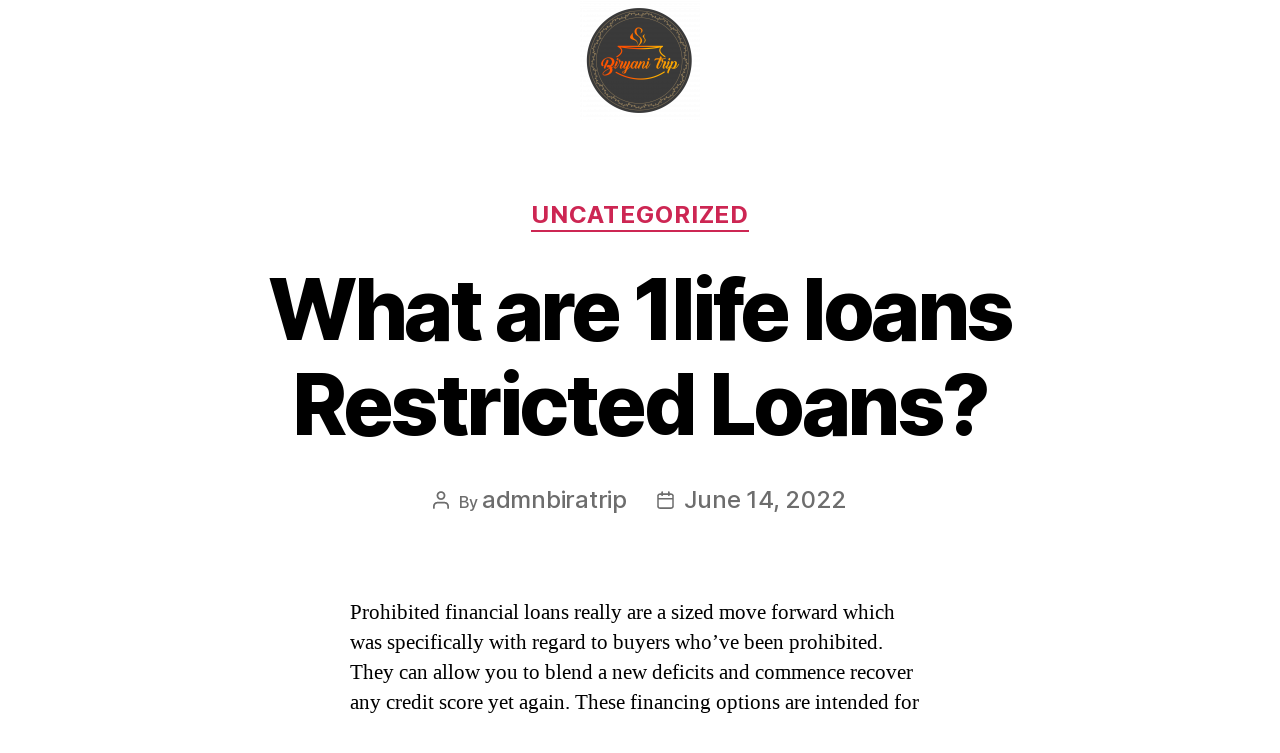

--- FILE ---
content_type: text/html; charset=UTF-8
request_url: https://biryanitrip.com/what-are-1life-loans-restricted-loans/
body_size: 12032
content:
<!DOCTYPE html>
<html lang="en-US">
<head>
	<meta charset="UTF-8">
	<meta name="viewport" content="width=device-width, initial-scale=1.0, viewport-fit=cover" />		<title>What are 1life loans Restricted Loans? &#8211; Biryani Trip</title>
<meta name='robots' content='max-image-preview:large' />
<link rel='dns-prefetch' href='//s.w.org' />
<link rel="alternate" type="application/rss+xml" title="Biryani Trip &raquo; Feed" href="https://biryanitrip.com/feed/" />
<link rel="alternate" type="application/rss+xml" title="Biryani Trip &raquo; Comments Feed" href="https://biryanitrip.com/comments/feed/" />
<link rel="alternate" type="application/rss+xml" title="Biryani Trip &raquo; What are 1life loans Restricted Loans? Comments Feed" href="https://biryanitrip.com/what-are-1life-loans-restricted-loans/feed/" />
		<script>
			window._wpemojiSettings = {"baseUrl":"https:\/\/s.w.org\/images\/core\/emoji\/13.0.1\/72x72\/","ext":".png","svgUrl":"https:\/\/s.w.org\/images\/core\/emoji\/13.0.1\/svg\/","svgExt":".svg","source":{"concatemoji":"https:\/\/biryanitrip.com\/wp-includes\/js\/wp-emoji-release.min.js?ver=5.7.2"}};
			!function(e,a,t){var n,r,o,i=a.createElement("canvas"),p=i.getContext&&i.getContext("2d");function s(e,t){var a=String.fromCharCode;p.clearRect(0,0,i.width,i.height),p.fillText(a.apply(this,e),0,0);e=i.toDataURL();return p.clearRect(0,0,i.width,i.height),p.fillText(a.apply(this,t),0,0),e===i.toDataURL()}function c(e){var t=a.createElement("script");t.src=e,t.defer=t.type="text/javascript",a.getElementsByTagName("head")[0].appendChild(t)}for(o=Array("flag","emoji"),t.supports={everything:!0,everythingExceptFlag:!0},r=0;r<o.length;r++)t.supports[o[r]]=function(e){if(!p||!p.fillText)return!1;switch(p.textBaseline="top",p.font="600 32px Arial",e){case"flag":return s([127987,65039,8205,9895,65039],[127987,65039,8203,9895,65039])?!1:!s([55356,56826,55356,56819],[55356,56826,8203,55356,56819])&&!s([55356,57332,56128,56423,56128,56418,56128,56421,56128,56430,56128,56423,56128,56447],[55356,57332,8203,56128,56423,8203,56128,56418,8203,56128,56421,8203,56128,56430,8203,56128,56423,8203,56128,56447]);case"emoji":return!s([55357,56424,8205,55356,57212],[55357,56424,8203,55356,57212])}return!1}(o[r]),t.supports.everything=t.supports.everything&&t.supports[o[r]],"flag"!==o[r]&&(t.supports.everythingExceptFlag=t.supports.everythingExceptFlag&&t.supports[o[r]]);t.supports.everythingExceptFlag=t.supports.everythingExceptFlag&&!t.supports.flag,t.DOMReady=!1,t.readyCallback=function(){t.DOMReady=!0},t.supports.everything||(n=function(){t.readyCallback()},a.addEventListener?(a.addEventListener("DOMContentLoaded",n,!1),e.addEventListener("load",n,!1)):(e.attachEvent("onload",n),a.attachEvent("onreadystatechange",function(){"complete"===a.readyState&&t.readyCallback()})),(n=t.source||{}).concatemoji?c(n.concatemoji):n.wpemoji&&n.twemoji&&(c(n.twemoji),c(n.wpemoji)))}(window,document,window._wpemojiSettings);
		</script>
		<style>
img.wp-smiley,
img.emoji {
	display: inline !important;
	border: none !important;
	box-shadow: none !important;
	height: 1em !important;
	width: 1em !important;
	margin: 0 .07em !important;
	vertical-align: -0.1em !important;
	background: none !important;
	padding: 0 !important;
}
</style>
	<link rel='stylesheet' id='wp-block-library-css'  href='https://biryanitrip.com/wp-includes/css/dist/block-library/style.min.css?ver=5.7.2' media='all' />
<link rel='stylesheet' id='wc-blocks-vendors-style-css'  href='https://biryanitrip.com/wp-content/plugins/woocommerce/packages/woocommerce-blocks/build/wc-blocks-vendors-style.css?ver=5.5.1' media='all' />
<link rel='stylesheet' id='wc-blocks-style-css'  href='https://biryanitrip.com/wp-content/plugins/woocommerce/packages/woocommerce-blocks/build/wc-blocks-style.css?ver=5.5.1' media='all' />
<link rel='stylesheet' id='contact-form-7-css'  href='https://biryanitrip.com/wp-content/plugins/contact-form-7/includes/css/styles.css?ver=5.4.2' media='all' />
<link rel='stylesheet' id='woocommerce-layout-css'  href='https://biryanitrip.com/wp-content/plugins/woocommerce/assets/css/woocommerce-layout.css?ver=5.6.0' media='all' />
<link rel='stylesheet' id='woocommerce-smallscreen-css'  href='https://biryanitrip.com/wp-content/plugins/woocommerce/assets/css/woocommerce-smallscreen.css?ver=5.6.0' media='only screen and (max-width: 768px)' />
<link rel='stylesheet' id='woocommerce-general-css'  href='//biryanitrip.com/wp-content/plugins/woocommerce/assets/css/twenty-twenty.css?ver=5.6.0' media='all' />
<style id='woocommerce-inline-inline-css'>
.woocommerce form .form-row .required { visibility: visible; }
</style>
<link rel='stylesheet' id='twentytwenty-style-css'  href='https://biryanitrip.com/wp-content/themes/twentytwenty/style.css?ver=1.7' media='all' />
<style id='twentytwenty-style-inline-css'>
.color-accent,.color-accent-hover:hover,.color-accent-hover:focus,:root .has-accent-color,.has-drop-cap:not(:focus):first-letter,.wp-block-button.is-style-outline,a { color: #cd2653; }blockquote,.border-color-accent,.border-color-accent-hover:hover,.border-color-accent-hover:focus { border-color: #cd2653; }button,.button,.faux-button,.wp-block-button__link,.wp-block-file .wp-block-file__button,input[type="button"],input[type="reset"],input[type="submit"],.bg-accent,.bg-accent-hover:hover,.bg-accent-hover:focus,:root .has-accent-background-color,.comment-reply-link { background-color: #cd2653; }.fill-children-accent,.fill-children-accent * { fill: #cd2653; }body,.entry-title a,:root .has-primary-color { color: #000000; }:root .has-primary-background-color { background-color: #000000; }cite,figcaption,.wp-caption-text,.post-meta,.entry-content .wp-block-archives li,.entry-content .wp-block-categories li,.entry-content .wp-block-latest-posts li,.wp-block-latest-comments__comment-date,.wp-block-latest-posts__post-date,.wp-block-embed figcaption,.wp-block-image figcaption,.wp-block-pullquote cite,.comment-metadata,.comment-respond .comment-notes,.comment-respond .logged-in-as,.pagination .dots,.entry-content hr:not(.has-background),hr.styled-separator,:root .has-secondary-color { color: #6d6d6d; }:root .has-secondary-background-color { background-color: #6d6d6d; }pre,fieldset,input,textarea,table,table *,hr { border-color: #dcd7ca; }caption,code,code,kbd,samp,.wp-block-table.is-style-stripes tbody tr:nth-child(odd),:root .has-subtle-background-background-color { background-color: #dcd7ca; }.wp-block-table.is-style-stripes { border-bottom-color: #dcd7ca; }.wp-block-latest-posts.is-grid li { border-top-color: #dcd7ca; }:root .has-subtle-background-color { color: #dcd7ca; }body:not(.overlay-header) .primary-menu > li > a,body:not(.overlay-header) .primary-menu > li > .icon,.modal-menu a,.footer-menu a, .footer-widgets a,#site-footer .wp-block-button.is-style-outline,.wp-block-pullquote:before,.singular:not(.overlay-header) .entry-header a,.archive-header a,.header-footer-group .color-accent,.header-footer-group .color-accent-hover:hover { color: #cd2653; }.social-icons a,#site-footer button:not(.toggle),#site-footer .button,#site-footer .faux-button,#site-footer .wp-block-button__link,#site-footer .wp-block-file__button,#site-footer input[type="button"],#site-footer input[type="reset"],#site-footer input[type="submit"] { background-color: #cd2653; }.header-footer-group,body:not(.overlay-header) #site-header .toggle,.menu-modal .toggle { color: #000000; }body:not(.overlay-header) .primary-menu ul { background-color: #000000; }body:not(.overlay-header) .primary-menu > li > ul:after { border-bottom-color: #000000; }body:not(.overlay-header) .primary-menu ul ul:after { border-left-color: #000000; }.site-description,body:not(.overlay-header) .toggle-inner .toggle-text,.widget .post-date,.widget .rss-date,.widget_archive li,.widget_categories li,.widget cite,.widget_pages li,.widget_meta li,.widget_nav_menu li,.powered-by-wordpress,.to-the-top,.singular .entry-header .post-meta,.singular:not(.overlay-header) .entry-header .post-meta a { color: #6d6d6d; }.header-footer-group pre,.header-footer-group fieldset,.header-footer-group input,.header-footer-group textarea,.header-footer-group table,.header-footer-group table *,.footer-nav-widgets-wrapper,#site-footer,.menu-modal nav *,.footer-widgets-outer-wrapper,.footer-top { border-color: #dcd7ca; }.header-footer-group table caption,body:not(.overlay-header) .header-inner .toggle-wrapper::before { background-color: #dcd7ca; }
</style>
<link rel='stylesheet' id='twentytwenty-print-style-css'  href='https://biryanitrip.com/wp-content/themes/twentytwenty/print.css?ver=1.7' media='print' />
<link rel='stylesheet' id='elementor-icons-css'  href='https://biryanitrip.com/wp-content/plugins/elementor/assets/lib/eicons/css/elementor-icons.min.css?ver=5.12.0' media='all' />
<link rel='stylesheet' id='elementor-frontend-css'  href='https://biryanitrip.com/wp-content/plugins/elementor/assets/css/frontend.min.css?ver=3.4.4' media='all' />
<style id='elementor-frontend-inline-css'>
@font-face{font-family:eicons;src:url(https://biryanitrip.com/wp-content/plugins/elementor/assets/lib/eicons/fonts/eicons.eot?5.10.0);src:url(https://biryanitrip.com/wp-content/plugins/elementor/assets/lib/eicons/fonts/eicons.eot?5.10.0#iefix) format("embedded-opentype"),url(https://biryanitrip.com/wp-content/plugins/elementor/assets/lib/eicons/fonts/eicons.woff2?5.10.0) format("woff2"),url(https://biryanitrip.com/wp-content/plugins/elementor/assets/lib/eicons/fonts/eicons.woff?5.10.0) format("woff"),url(https://biryanitrip.com/wp-content/plugins/elementor/assets/lib/eicons/fonts/eicons.ttf?5.10.0) format("truetype"),url(https://biryanitrip.com/wp-content/plugins/elementor/assets/lib/eicons/fonts/eicons.svg?5.10.0#eicon) format("svg");font-weight:400;font-style:normal}
</style>
<link rel='stylesheet' id='elementor-post-10-css'  href='https://biryanitrip.com/wp-content/uploads/elementor/css/post-10.css?ver=1631948837' media='all' />
<link rel='stylesheet' id='elementor-pro-css'  href='https://biryanitrip.com/wp-content/plugins/elementor-pro/assets/css/frontend.min.css?ver=3.4.1' media='all' />
<link rel='stylesheet' id='elementor-global-css'  href='https://biryanitrip.com/wp-content/uploads/elementor/css/global.css?ver=1631948838' media='all' />
<link rel='stylesheet' id='elementor-post-282-css'  href='https://biryanitrip.com/wp-content/uploads/elementor/css/post-282.css?ver=1632895851' media='all' />
<link rel='stylesheet' id='elementor-post-280-css'  href='https://biryanitrip.com/wp-content/uploads/elementor/css/post-280.css?ver=1632895631' media='all' />
<link rel='stylesheet' id='elementor-post-173-css'  href='https://biryanitrip.com/wp-content/uploads/elementor/css/post-173.css?ver=1632397509' media='all' />
<link rel='stylesheet' id='google-fonts-1-css'  href='https://fonts.googleapis.com/css?family=Roboto%3A100%2C100italic%2C200%2C200italic%2C300%2C300italic%2C400%2C400italic%2C500%2C500italic%2C600%2C600italic%2C700%2C700italic%2C800%2C800italic%2C900%2C900italic%7CRoboto+Slab%3A100%2C100italic%2C200%2C200italic%2C300%2C300italic%2C400%2C400italic%2C500%2C500italic%2C600%2C600italic%2C700%2C700italic%2C800%2C800italic%2C900%2C900italic&#038;display=auto&#038;ver=5.7.2' media='all' />
<script src='https://biryanitrip.com/wp-includes/js/jquery/jquery.min.js?ver=3.5.1' id='jquery-core-js'></script>
<script src='https://biryanitrip.com/wp-includes/js/jquery/jquery-migrate.min.js?ver=3.3.2' id='jquery-migrate-js'></script>
<script src='https://biryanitrip.com/wp-content/themes/twentytwenty/assets/js/index.js?ver=1.7' id='twentytwenty-js-js' async></script>
<link rel="https://api.w.org/" href="https://biryanitrip.com/wp-json/" /><link rel="alternate" type="application/json" href="https://biryanitrip.com/wp-json/wp/v2/posts/708" /><link rel="EditURI" type="application/rsd+xml" title="RSD" href="https://biryanitrip.com/xmlrpc.php?rsd" />
<link rel="wlwmanifest" type="application/wlwmanifest+xml" href="https://biryanitrip.com/wp-includes/wlwmanifest.xml" /> 
<meta name="generator" content="WordPress 5.7.2" />
<meta name="generator" content="WooCommerce 5.6.0" />
<link rel="canonical" href="https://biryanitrip.com/what-are-1life-loans-restricted-loans/" />
<link rel='shortlink' href='https://biryanitrip.com/?p=708' />
<link rel="alternate" type="application/json+oembed" href="https://biryanitrip.com/wp-json/oembed/1.0/embed?url=https%3A%2F%2Fbiryanitrip.com%2Fwhat-are-1life-loans-restricted-loans%2F" />
<link rel="alternate" type="text/xml+oembed" href="https://biryanitrip.com/wp-json/oembed/1.0/embed?url=https%3A%2F%2Fbiryanitrip.com%2Fwhat-are-1life-loans-restricted-loans%2F&#038;format=xml" />
<meta name="generator" content="Site Kit by Google 1.41.0" />	<script>document.documentElement.className = document.documentElement.className.replace( 'no-js', 'js' );</script>
		<noscript><style>.woocommerce-product-gallery{ opacity: 1 !important; }</style></noscript>
	<style id="custom-background-css">
body.custom-background { background-color: #fff; }
</style>
	<link rel="icon" href="https://biryanitrip.com/wp-content/uploads/2021/05/Biryani-Trip-Logo-100x100.png" sizes="32x32" />
<link rel="icon" href="https://biryanitrip.com/wp-content/uploads/2021/05/Biryani-Trip-Logo-450x450.png" sizes="192x192" />
<link rel="apple-touch-icon" href="https://biryanitrip.com/wp-content/uploads/2021/05/Biryani-Trip-Logo-450x450.png" />
<meta name="msapplication-TileImage" content="https://biryanitrip.com/wp-content/uploads/2021/05/Biryani-Trip-Logo-450x450.png" />
</head>
<body class="post-template-default single single-post postid-708 single-format-standard custom-background wp-custom-logo wp-embed-responsive theme-twentytwenty woocommerce-no-js singular enable-search-modal missing-post-thumbnail has-single-pagination showing-comments show-avatars footer-top-visible elementor-default elementor-kit-10">

		<div data-elementor-type="header" data-elementor-id="173" class="elementor elementor-173 elementor-location-header" data-elementor-settings="[]">
		<div class="elementor-section-wrap">
					<header class="elementor-section elementor-top-section elementor-element elementor-element-32411e2e elementor-section-full_width elementor-section-height-min-height elementor-section-content-middle elementor-section-height-default elementor-section-items-middle" data-id="32411e2e" data-element_type="section" data-settings="{&quot;background_background&quot;:&quot;classic&quot;}">
						<div class="elementor-container elementor-column-gap-no">
					<div class="elementor-column elementor-col-100 elementor-top-column elementor-element elementor-element-1bbf9a55" data-id="1bbf9a55" data-element_type="column">
			<div class="elementor-widget-wrap elementor-element-populated">
								<div class="elementor-element elementor-element-e44a525 elementor-widget elementor-widget-theme-site-logo elementor-widget-image" data-id="e44a525" data-element_type="widget" data-widget_type="theme-site-logo.default">
				<div class="elementor-widget-container">
																<a href="https://biryanitrip.com">
							<img src="https://biryanitrip.com/wp-content/uploads/elementor/thumbs/Biryani-Trip-Logo-pda9cmje5vrqfjn5isj4qfprr19yi6c2wq9el9rv00.png" title="Biryani Trip Logo" alt="Biryani Trip Logo" />								</a>
															</div>
				</div>
					</div>
		</div>
							</div>
		</header>
				</div>
		</div>
		
<main id="site-content" role="main">

	
<article class="post-708 post type-post status-publish format-standard hentry category-uncategorized" id="post-708">

	
<header class="entry-header has-text-align-center header-footer-group">

	<div class="entry-header-inner section-inner medium">

		
			<div class="entry-categories">
				<span class="screen-reader-text">Categories</span>
				<div class="entry-categories-inner">
					<a href="https://biryanitrip.com/category/uncategorized/" rel="category tag">Uncategorized</a>				</div><!-- .entry-categories-inner -->
			</div><!-- .entry-categories -->

			<h1 class="entry-title">What are 1life loans Restricted Loans?</h1>
		<div class="post-meta-wrapper post-meta-single post-meta-single-top">

			<ul class="post-meta">

									<li class="post-author meta-wrapper">
						<span class="meta-icon">
							<span class="screen-reader-text">Post author</span>
							<svg class="svg-icon" aria-hidden="true" role="img" focusable="false" xmlns="http://www.w3.org/2000/svg" width="18" height="20" viewBox="0 0 18 20"><path fill="" d="M18,19 C18,19.5522847 17.5522847,20 17,20 C16.4477153,20 16,19.5522847 16,19 L16,17 C16,15.3431458 14.6568542,14 13,14 L5,14 C3.34314575,14 2,15.3431458 2,17 L2,19 C2,19.5522847 1.55228475,20 1,20 C0.44771525,20 0,19.5522847 0,19 L0,17 C0,14.2385763 2.23857625,12 5,12 L13,12 C15.7614237,12 18,14.2385763 18,17 L18,19 Z M9,10 C6.23857625,10 4,7.76142375 4,5 C4,2.23857625 6.23857625,0 9,0 C11.7614237,0 14,2.23857625 14,5 C14,7.76142375 11.7614237,10 9,10 Z M9,8 C10.6568542,8 12,6.65685425 12,5 C12,3.34314575 10.6568542,2 9,2 C7.34314575,2 6,3.34314575 6,5 C6,6.65685425 7.34314575,8 9,8 Z" /></svg>						</span>
						<span class="meta-text">
							By <a href="https://biryanitrip.com/author/admnbiratrip/">admnbiratrip</a>						</span>
					</li>
										<li class="post-date meta-wrapper">
						<span class="meta-icon">
							<span class="screen-reader-text">Post date</span>
							<svg class="svg-icon" aria-hidden="true" role="img" focusable="false" xmlns="http://www.w3.org/2000/svg" width="18" height="19" viewBox="0 0 18 19"><path fill="" d="M4.60069444,4.09375 L3.25,4.09375 C2.47334957,4.09375 1.84375,4.72334957 1.84375,5.5 L1.84375,7.26736111 L16.15625,7.26736111 L16.15625,5.5 C16.15625,4.72334957 15.5266504,4.09375 14.75,4.09375 L13.3993056,4.09375 L13.3993056,4.55555556 C13.3993056,5.02154581 13.0215458,5.39930556 12.5555556,5.39930556 C12.0895653,5.39930556 11.7118056,5.02154581 11.7118056,4.55555556 L11.7118056,4.09375 L6.28819444,4.09375 L6.28819444,4.55555556 C6.28819444,5.02154581 5.9104347,5.39930556 5.44444444,5.39930556 C4.97845419,5.39930556 4.60069444,5.02154581 4.60069444,4.55555556 L4.60069444,4.09375 Z M6.28819444,2.40625 L11.7118056,2.40625 L11.7118056,1 C11.7118056,0.534009742 12.0895653,0.15625 12.5555556,0.15625 C13.0215458,0.15625 13.3993056,0.534009742 13.3993056,1 L13.3993056,2.40625 L14.75,2.40625 C16.4586309,2.40625 17.84375,3.79136906 17.84375,5.5 L17.84375,15.875 C17.84375,17.5836309 16.4586309,18.96875 14.75,18.96875 L3.25,18.96875 C1.54136906,18.96875 0.15625,17.5836309 0.15625,15.875 L0.15625,5.5 C0.15625,3.79136906 1.54136906,2.40625 3.25,2.40625 L4.60069444,2.40625 L4.60069444,1 C4.60069444,0.534009742 4.97845419,0.15625 5.44444444,0.15625 C5.9104347,0.15625 6.28819444,0.534009742 6.28819444,1 L6.28819444,2.40625 Z M1.84375,8.95486111 L1.84375,15.875 C1.84375,16.6516504 2.47334957,17.28125 3.25,17.28125 L14.75,17.28125 C15.5266504,17.28125 16.15625,16.6516504 16.15625,15.875 L16.15625,8.95486111 L1.84375,8.95486111 Z" /></svg>						</span>
						<span class="meta-text">
							<a href="https://biryanitrip.com/what-are-1life-loans-restricted-loans/">June 14, 2022</a>
						</span>
					</li>
					
			</ul><!-- .post-meta -->

		</div><!-- .post-meta-wrapper -->

		
	</div><!-- .entry-header-inner -->

</header><!-- .entry-header -->

	<div class="post-inner thin ">

		<div class="entry-content">

			<p>Prohibited financial loans really are a sized move forward which was specifically with regard to buyers who&#8217;ve been prohibited. They can allow you to blend a new deficits and commence recover any credit score yet again. These financing options are intended for serving emergencies for instance funds emergencies, maintenance and initiate student bills.</p>
<p> <img src="https://firstquarterfinance.com/wp-content/uploads/Places-like-Speedy-Cash-Featured-Image.jpg" alt="1 hours pay day advance borrowing products" align="right" border="1" > </p>
<p>These loans come by way of a band of finance institutions so you should make sure that you pick a dependable assistance. <span id="more-708"></span> They must present competitive service fees and possess a good position within the industry.</p>
<p>The process of asking for a prohibited advance on the internet consists of a a few actions. Unique, and commence key in some rudimentary information about the body. It does <a href="https://best-loans.co.za/lenders-loan/1life-personal-loans/">1life loans</a> incorperate your key phrase, home and begin period. Pursuing, and start type in your bank account facts. And finally, you can also file various other bed sheets the particular prove any position.</p>
<p>Once your software programs are acquired, it is taken care of quickly and you will consider remarks quickly. This permits you peace of mind understandably the particular you have great goes and you can put on for capital later on many.</p>
<p>Perhaps, all of us have been recently forbidden since they unsuccessful to just make the woman&#8217;s bills well-timed. Right here, always try and pay off the matter within the deposit straight away prior to aspect escalates as well as fiscal evolution will be badly resembled in your credit file.</p>
<p>The good thing is, there are lots of companies that specialize in and helps heap them out of this situation. These businesses require a gang of additional advance sources of these types of which are forbidden, including better off, loan consolidation credit or perhaps pawnshop breaks.</p>
<p>You may find it difficult to get any financial institution whose able to give income with you once the fiscal journal will be limited. It is because these are concerned about the risk of loss of out from the cash from you whenever anyone breakdown to spend the breaks.</p>
<p>The best way to avoid this problem is to contact a reliable assistance which are able to support the advance software. These lenders arrive at assessment your situation and make advice on the very best causes of you.</p>
<p>They will alternately getting in touch with professional financial institutions that focus on offering loans to people with low credit score. These lenders get to sign you, but sometimes the lead a good greater charge when compared with old-fashioned banks as well as other banks.</p>
<p>Make certain you keep in mind that this business is really a last hotel and should try to be is employed if you require a funds. It is usually forced to realize that these credits is actually expensive and they also shouldn&#8217;t be ripped regardless of whether you are taking shy as much as what you can do to invest it lets you do spine.</p>
<p>Ensure that you observe that both of these breaks may remain best if you would like that to a survival, but it&#8217;s forced to very easy they may be revealed credits and the movement you borrow can be came to the conclusion at your account. It is important to make certain you might pay back the financing inside the predetermined time understanding that how much wish can be reasonable for the amount of fiscal you have.</p>

		</div><!-- .entry-content -->

	</div><!-- .post-inner -->

	<div class="section-inner">
		
	</div><!-- .section-inner -->

	
	<nav class="pagination-single section-inner" aria-label="Post" role="navigation">

		<hr class="styled-separator is-style-wide" aria-hidden="true" />

		<div class="pagination-single-inner">

			
				<a class="previous-post" href="https://biryanitrip.com/naslazhdaites-elektronnym-kazino-v-maxbetslots-internete-besplatno-igornoe-zavedenie-raund/">
					<span class="arrow" aria-hidden="true">&larr;</span>
					<span class="title"><span class="title-inner">Наслаждайтесь электронным казино В Maxbetslots Интернете Бесплатно Игорное заведение Раунд</span></span>
				</a>

				
				<a class="next-post" href="https://biryanitrip.com/very-best-move-https-cashhloans-com-cashmart-forward-program-belgium/">
					<span class="arrow" aria-hidden="true">&rarr;</span>
						<span class="title"><span class="title-inner">Very best Move https://cashhloans.com/cashmart/ forward Program Belgium</span></span>
				</a>
				
		</div><!-- .pagination-single-inner -->

		<hr class="styled-separator is-style-wide" aria-hidden="true" />

	</nav><!-- .pagination-single -->

	
</article><!-- .post -->

</main><!-- #site-content -->


	<div class="footer-nav-widgets-wrapper header-footer-group">

		<div class="footer-inner section-inner">

							<div class="footer-top has-footer-menu">
					
						<nav aria-label="Footer" role="navigation" class="footer-menu-wrapper">

							<ul class="footer-menu reset-list-style">
															</ul>

						</nav><!-- .site-nav -->

														</div><!-- .footer-top -->

			
			
				<aside class="footer-widgets-outer-wrapper" role="complementary">

					<div class="footer-widgets-wrapper">

						
						
							<div class="footer-widgets column-two grid-item">
								<div class="widget widget_nav_menu"><div class="widget-content"></div></div>							</div>

						
					</div><!-- .footer-widgets-wrapper -->

				</aside><!-- .footer-widgets-outer-wrapper -->

			
		</div><!-- .footer-inner -->

	</div><!-- .footer-nav-widgets-wrapper -->



		<div data-elementor-type="popup" data-elementor-id="282" class="elementor elementor-282 elementor-location-popup" data-elementor-settings="{&quot;triggers&quot;:[],&quot;timing&quot;:[]}">
		<div class="elementor-section-wrap">
					<section class="elementor-section elementor-top-section elementor-element elementor-element-13681be4 elementor-section-boxed elementor-section-height-default elementor-section-height-default" data-id="13681be4" data-element_type="section">
						<div class="elementor-container elementor-column-gap-default">
					<div class="elementor-column elementor-col-100 elementor-top-column elementor-element elementor-element-72377c02" data-id="72377c02" data-element_type="column">
			<div class="elementor-widget-wrap elementor-element-populated">
								<div class="elementor-element elementor-element-46f8d01a elementor-widget elementor-widget-heading" data-id="46f8d01a" data-element_type="widget" data-widget_type="heading.default">
				<div class="elementor-widget-container">
			<h3 class="elementor-heading-title elementor-size-default">Select Your Location</h3>		</div>
				</div>
				<div class="elementor-element elementor-element-01ba753 elementor-widget elementor-widget-html" data-id="01ba753" data-element_type="widget" data-widget_type="html.default">
				<div class="elementor-widget-container">
			<form name="myForm_1" method="post" >				
	<select class="selecttag" name='urls'>
	    <option disabled selected>---------- SELECT ----------</option>
	    <option value="https://zoma.to/r/19338768">BTM</option>
        <option value="https://zoma.to/r/18854314">Indiranagar</option>
        <option value="https://zoma.to/r/19331557">HSR</option>
        <option value="https://zoma.to/r/19338957">Bommanahalli</option>
        <option value="https://zoma.to/r/19417112">Marathahalli</option>
        <option value="https://zoma.to/r/19504737">Whitefield</option>
        <option value="https://zoma.to/r/19593211">Sarjapur Road</option>
        <option value="https://zoma.to/r/19593194">Sahakara Nagar</option>
        <option value="https://zoma.to/r/19634611">Kalyan Nagar</option>
        <option value="https://zoma.to/r/19670074">Rajajinagar</option>
        <option value="https://zoma.to/r/19670104">JP Nagar</option>
        <option value="https://zoma.to/r/19704206">Whitefield</option>
        <option value="https://zoma.to/r/19704528">Koramangala 6th Block</option>
        <option value="https://zoma.to/r/19704225">Whitefield</option>
        <option value="https://zoma.to/r/19704634">Yelahanka</option>
        <option value="https://zoma.to/r/19707471">Hennur</option>
        <option value="https://zoma.to/r/19682487">Vijay Nagar</option>
        <option value="https://zoma.to/r/19739541">Banashankari</option>
        <option value="https://zoma.to/r/19739555">Frazer Town</option>
        <option value="https://zoma.to/r/19739566">Sanjay Nagar</option>
        <option value="https://zoma.to/r/19739579">Electronic City</option>
        <option value="https://zoma.to/r/19759352">RT Nagar</option>
        <option value="https://zoma.to/r/19775868">KR Puram</option>
        <option value="https://zoma.to/r/19775815">Bellandur</option>
        <option value="https://zoma.to/r/19775846">Bommasandra</option>
        <option value="https://zoma.to/r/19741239">Bannerghatta Road</option>
        <option value="https://zoma.to/r/19783516">Brigade Road</option>
        <option value="https://zoma.to/r/19781876">Hesaraghatta</option>
        <option value="https://zoma.to/r/19704576">CV Raman Nagar</option>
        <option disabled>---------- Hyderabad ----------</option>
        <option value="https://zoma.to/r/19824169">Rajarajeshwari Nagar</option>
        <option value="https://zoma.to/r/19820665">Manikonda</option>
        <option value="https://zoma.to/r/19817924">Kukatpally</option>
        <option value="https://zoma.to/r/19852289">Mehdipatnam</option>
	    
	    
	</select>	
	
	<button class="Go" type="button" title="GO" onclick="openLink(document.forms['myForm_1'])">
		GO
	</button>
</form>

<script type="text/javascript">
	function openLink(myForm)
	{					
		var selectedIndex = myForm.elements["urls"].selectedIndex;
		var url = myForm.elements["urls"].options[selectedIndex].value;
		window.open(url);
	}			
</script>		</div>
				</div>
				<div class="elementor-element elementor-element-13719993 elementor-widget elementor-widget-html" data-id="13719993" data-element_type="widget" data-widget_type="html.default">
				<div class="elementor-widget-container">
			<script>
    var e=document.getElementById("zlz01Submit");
    e.onclick = myfunction;
    
function myfunction(){
    var a = document.getElementById('zlz01').value;  
    window.location.href = zomato_dict[a];
}
</script>		</div>
				</div>
					</div>
		</div>
							</div>
		</section>
				</div>
		</div>
				<div data-elementor-type="popup" data-elementor-id="280" class="elementor elementor-280 elementor-location-popup" data-elementor-settings="{&quot;triggers&quot;:[],&quot;timing&quot;:[]}">
		<div class="elementor-section-wrap">
					<section class="elementor-section elementor-top-section elementor-element elementor-element-2b499691 elementor-section-boxed elementor-section-height-default elementor-section-height-default" data-id="2b499691" data-element_type="section">
						<div class="elementor-container elementor-column-gap-default">
					<div class="elementor-column elementor-col-100 elementor-top-column elementor-element elementor-element-7ac355d4" data-id="7ac355d4" data-element_type="column">
			<div class="elementor-widget-wrap elementor-element-populated">
								<div class="elementor-element elementor-element-4f000308 elementor-widget elementor-widget-heading" data-id="4f000308" data-element_type="widget" data-widget_type="heading.default">
				<div class="elementor-widget-container">
			<h3 class="elementor-heading-title elementor-size-default">Select Your Location</h3>		</div>
				</div>
				<div class="elementor-element elementor-element-5922ed0a elementor-widget elementor-widget-html" data-id="5922ed0a" data-element_type="widget" data-widget_type="html.default">
				<div class="elementor-widget-container">
			<form name="myForm_1" method="post" >				
	<select class="selecttag" name='urls'>
	    <option disabled selected>---------- SELECT ----------</option>
		<option value="https://www.swiggy.com/restaurants/biryani-trip-hsr-255519">HSR</option>
		<option value="https://www.swiggy.com/restaurants/biryani-trip-indiranagar-93560">Indiranagar</option>
		<option value="https://www.swiggy.com/restaurants/biryani-trip-arekere-279019">Arekere</option>
		<option value="https://www.swiggy.com/restaurants/biryani-trip-marathahalli-290186">Marathahalli</option>
		<option value="https://www.swiggy.com/restaurants/biryani-trip-btm-255065">BTM</option>
		<option value="https://www.swiggy.com/restaurants/biryani-trip-whitefield--322224">Whitefield </option>
		<option value="https://www.swiggy.com/restaurants/biryani-trip-sahakar-nagar-348171">Sahakar Nagar</option>
		<option value="https://www.swiggy.com/restaurants/biryani-trip-bellandur-sarjapur-348316">Bellandur Sarjapur</option>
		<option value="https://www.swiggy.com/restaurants/biryani-trip-ramamurthy-nagar-351274">Ramamurthy Nagar</option>
		<option value="https://www.swiggy.com/restaurants/biryani-trip-arekere-366398">JP Nagar, Arekere</option>
		<option value="https://www.swiggy.com/restaurants/biryani-trip-arekere-368038">Rajajinagar, Arekere</option>
		<option value="https://www.swiggy.com/restaurants/biryani-trip-geddalahalli-375039">Geddalahalli</option>
		<option value="https://www.swiggy.com/restaurants/biryani-trip-koramangala-375047">Koramangala</option>
		<option value="https://www.swiggy.com/restaurants/biryani-trip-mahadevpura-375078">Mahadevpura</option>
		<option value="https://www.swiggy.com/restaurants/biryani-trip-vijayanagar-367977">Vijayanagar</option>
		<option value="https://www.swiggy.com/restaurants/biryani-trip-banashankari-382477">Banashankari</option>
		<option value="https://www.swiggy.com/restaurants/biryani-trip-frazer-town-382474">Frazer Town</option>
		<option value="https://www.swiggy.com/restaurants/biryani-trip-sanjay-nagar,-new-bel-road-382533">Sanjay Nagar, New BEL Road</option>
		<option value="https://www.swiggy.com/restaurants/biryani-trip-r.t.-nagar-385535">R.T. Nagar</option>
		<option value="https://www.swiggy.com/restaurants/biryani-trip-arekere-382767">Arekere</option>
		<option value="https://www.swiggy.com/restaurants/biryani-trip-electronic-city-382380">Electronic City</option>
		<option value="https://www.swiggy.com/restaurants/biryani-trip-kadubeesanahalli-392143">Kadubeesanahalli</option>
		<option value="https://www.swiggy.com/restaurants/biryani-trip-electronic-city-392147">bommasandra</option>
		<option value="https://www.swiggy.com/restaurants/biryani-trip-battarahalli-392166">Battarahalli</option>
		<option value="https://www.swiggy.com/restaurants/biryani-trip-kadugodi-380077">Kadugodi</option>
		<option value="https://www.swiggy.com/restaurants/biryani-trip-yelahanka-380079">Yelahanka</option>
		<option value="https://www.swiggy.com/restaurants/biryani-trip-cv-raman-nagar-375062">CV Raman Nagar</option>
		<option value="https://www.swiggy.com/restaurants/biryani-trip-jayanagar-400898">Jayanagar</option>
		<option value="https://www.swiggy.com/restaurants/biryani-trip-central-bangalore-397618">Central Bangalore</option>
		<option value="https://www.swiggy.com/restaurants/biryani-trip-jalahalli-peenya-397605">Jalahalli Peenya</option>
		<option disabled>---------- Hyderabad ----------</option>
		<option value="https://www.swiggy.com/restaurants/biryani-trip-kukatpally-406466">Kukatpally</option>
		<option value="https://www.swiggy.com/restaurants/biryani-trip-rajarajeshwari-nagar-406699">Rajarajeshwari Nagar</option>
		<option value="https://www.swiggy.com/restaurants/biryani-trip-manikonda-406245">Manikonda</option>
		<option value="https://www.swiggy.com/restaurants/biryani-trip-mehdipatnam-411109">Mehdipatnam</option>
		<option value="https://www.swiggy.com/restaurants/biryani-trip-miyapur-411112">Miyapur</option>
		<option value="https://www.swiggy.com/restaurants/biryani-trip-ameerpet-411116">Ameerpet</option>
		
	</select>	
	
	<button class="Go" type="button" title="GO" onclick="openLink(document.forms['myForm_1'])">
		GO
	</button>
</form>

<script type="text/javascript">
	function openLink(myForm)
	{					
		var selectedIndex = myForm.elements["urls"].selectedIndex;
		var url = myForm.elements["urls"].options[selectedIndex].value;
		window.open(url);
	}			
</script>		</div>
				</div>
					</div>
		</div>
							</div>
		</section>
				</div>
		</div>
			<script type="text/javascript">
		(function () {
			var c = document.body.className;
			c = c.replace(/woocommerce-no-js/, 'woocommerce-js');
			document.body.className = c;
		})();
	</script>
	<link rel='stylesheet' id='e-animations-css'  href='https://biryanitrip.com/wp-content/plugins/elementor/assets/lib/animations/animations.min.css?ver=3.4.4' media='all' />
<script src='https://biryanitrip.com/wp-includes/js/dist/vendor/wp-polyfill.min.js?ver=7.4.4' id='wp-polyfill-js'></script>
<script id='wp-polyfill-js-after'>
( 'fetch' in window ) || document.write( '<script src="https://biryanitrip.com/wp-includes/js/dist/vendor/wp-polyfill-fetch.min.js?ver=3.0.0"></scr' + 'ipt>' );( document.contains ) || document.write( '<script src="https://biryanitrip.com/wp-includes/js/dist/vendor/wp-polyfill-node-contains.min.js?ver=3.42.0"></scr' + 'ipt>' );( window.DOMRect ) || document.write( '<script src="https://biryanitrip.com/wp-includes/js/dist/vendor/wp-polyfill-dom-rect.min.js?ver=3.42.0"></scr' + 'ipt>' );( window.URL && window.URL.prototype && window.URLSearchParams ) || document.write( '<script src="https://biryanitrip.com/wp-includes/js/dist/vendor/wp-polyfill-url.min.js?ver=3.6.4"></scr' + 'ipt>' );( window.FormData && window.FormData.prototype.keys ) || document.write( '<script src="https://biryanitrip.com/wp-includes/js/dist/vendor/wp-polyfill-formdata.min.js?ver=3.0.12"></scr' + 'ipt>' );( Element.prototype.matches && Element.prototype.closest ) || document.write( '<script src="https://biryanitrip.com/wp-includes/js/dist/vendor/wp-polyfill-element-closest.min.js?ver=2.0.2"></scr' + 'ipt>' );( 'objectFit' in document.documentElement.style ) || document.write( '<script src="https://biryanitrip.com/wp-includes/js/dist/vendor/wp-polyfill-object-fit.min.js?ver=2.3.4"></scr' + 'ipt>' );
</script>
<script id='contact-form-7-js-extra'>
var wpcf7 = {"api":{"root":"https:\/\/biryanitrip.com\/wp-json\/","namespace":"contact-form-7\/v1"}};
</script>
<script src='https://biryanitrip.com/wp-content/plugins/contact-form-7/includes/js/index.js?ver=5.4.2' id='contact-form-7-js'></script>
<script src='https://biryanitrip.com/wp-content/plugins/woocommerce/assets/js/jquery-blockui/jquery.blockUI.min.js?ver=2.7.0-wc.5.6.0' id='jquery-blockui-js'></script>
<script id='wc-add-to-cart-js-extra'>
var wc_add_to_cart_params = {"ajax_url":"\/wp-admin\/admin-ajax.php","wc_ajax_url":"\/?wc-ajax=%%endpoint%%","i18n_view_cart":"View cart","cart_url":"https:\/\/biryanitrip.com\/cart\/","is_cart":"","cart_redirect_after_add":"no"};
</script>
<script src='https://biryanitrip.com/wp-content/plugins/woocommerce/assets/js/frontend/add-to-cart.min.js?ver=5.6.0' id='wc-add-to-cart-js'></script>
<script src='https://biryanitrip.com/wp-content/plugins/woocommerce/assets/js/js-cookie/js.cookie.min.js?ver=2.1.4-wc.5.6.0' id='js-cookie-js'></script>
<script id='woocommerce-js-extra'>
var woocommerce_params = {"ajax_url":"\/wp-admin\/admin-ajax.php","wc_ajax_url":"\/?wc-ajax=%%endpoint%%"};
</script>
<script src='https://biryanitrip.com/wp-content/plugins/woocommerce/assets/js/frontend/woocommerce.min.js?ver=5.6.0' id='woocommerce-js'></script>
<script id='wc-cart-fragments-js-extra'>
var wc_cart_fragments_params = {"ajax_url":"\/wp-admin\/admin-ajax.php","wc_ajax_url":"\/?wc-ajax=%%endpoint%%","cart_hash_key":"wc_cart_hash_cc06f127e017158d7961582690f72b32","fragment_name":"wc_fragments_cc06f127e017158d7961582690f72b32","request_timeout":"5000"};
</script>
<script src='https://biryanitrip.com/wp-content/plugins/woocommerce/assets/js/frontend/cart-fragments.min.js?ver=5.6.0' id='wc-cart-fragments-js'></script>
<script src='https://biryanitrip.com/wp-includes/js/wp-embed.min.js?ver=5.7.2' id='wp-embed-js'></script>
<script src='https://biryanitrip.com/wp-content/plugins/elementor-pro/assets/js/webpack-pro.runtime.min.js?ver=3.4.1' id='elementor-pro-webpack-runtime-js'></script>
<script src='https://biryanitrip.com/wp-content/plugins/elementor/assets/js/webpack.runtime.min.js?ver=3.4.4' id='elementor-webpack-runtime-js'></script>
<script src='https://biryanitrip.com/wp-content/plugins/elementor/assets/js/frontend-modules.min.js?ver=3.4.4' id='elementor-frontend-modules-js'></script>
<script id='elementor-pro-frontend-js-before'>
var ElementorProFrontendConfig = {"ajaxurl":"https:\/\/biryanitrip.com\/wp-admin\/admin-ajax.php","nonce":"110d293d0f","urls":{"assets":"https:\/\/biryanitrip.com\/wp-content\/plugins\/elementor-pro\/assets\/","rest":"https:\/\/biryanitrip.com\/wp-json\/"},"i18n":{"toc_no_headings_found":"No headings were found on this page."},"shareButtonsNetworks":{"facebook":{"title":"Facebook","has_counter":true},"twitter":{"title":"Twitter"},"google":{"title":"Google+","has_counter":true},"linkedin":{"title":"LinkedIn","has_counter":true},"pinterest":{"title":"Pinterest","has_counter":true},"reddit":{"title":"Reddit","has_counter":true},"vk":{"title":"VK","has_counter":true},"odnoklassniki":{"title":"OK","has_counter":true},"tumblr":{"title":"Tumblr"},"digg":{"title":"Digg"},"skype":{"title":"Skype"},"stumbleupon":{"title":"StumbleUpon","has_counter":true},"mix":{"title":"Mix"},"telegram":{"title":"Telegram"},"pocket":{"title":"Pocket","has_counter":true},"xing":{"title":"XING","has_counter":true},"whatsapp":{"title":"WhatsApp"},"email":{"title":"Email"},"print":{"title":"Print"}},"menu_cart":{"cart_page_url":"https:\/\/biryanitrip.com\/cart\/","checkout_page_url":"https:\/\/biryanitrip.com\/checkout\/"},"facebook_sdk":{"lang":"en_US","app_id":""},"lottie":{"defaultAnimationUrl":"https:\/\/biryanitrip.com\/wp-content\/plugins\/elementor-pro\/modules\/lottie\/assets\/animations\/default.json"}};
</script>
<script src='https://biryanitrip.com/wp-content/plugins/elementor-pro/assets/js/frontend.min.js?ver=3.4.1' id='elementor-pro-frontend-js'></script>
<script src='https://biryanitrip.com/wp-content/plugins/elementor/assets/lib/waypoints/waypoints.min.js?ver=4.0.2' id='elementor-waypoints-js'></script>
<script src='https://biryanitrip.com/wp-includes/js/jquery/ui/core.min.js?ver=1.12.1' id='jquery-ui-core-js'></script>
<script src='https://biryanitrip.com/wp-content/plugins/elementor/assets/lib/swiper/swiper.min.js?ver=5.3.6' id='swiper-js'></script>
<script src='https://biryanitrip.com/wp-content/plugins/elementor/assets/lib/share-link/share-link.min.js?ver=3.4.4' id='share-link-js'></script>
<script src='https://biryanitrip.com/wp-content/plugins/elementor/assets/lib/dialog/dialog.min.js?ver=4.8.1' id='elementor-dialog-js'></script>
<script id='elementor-frontend-js-before'>
var elementorFrontendConfig = {"environmentMode":{"edit":false,"wpPreview":false,"isScriptDebug":false},"i18n":{"shareOnFacebook":"Share on Facebook","shareOnTwitter":"Share on Twitter","pinIt":"Pin it","download":"Download","downloadImage":"Download image","fullscreen":"Fullscreen","zoom":"Zoom","share":"Share","playVideo":"Play Video","previous":"Previous","next":"Next","close":"Close"},"is_rtl":false,"breakpoints":{"xs":0,"sm":480,"md":768,"lg":1025,"xl":1440,"xxl":1600},"responsive":{"breakpoints":{"mobile":{"label":"Mobile","value":767,"default_value":767,"direction":"max","is_enabled":true},"mobile_extra":{"label":"Mobile Extra","value":880,"default_value":880,"direction":"max","is_enabled":false},"tablet":{"label":"Tablet","value":1024,"default_value":1024,"direction":"max","is_enabled":true},"tablet_extra":{"label":"Tablet Extra","value":1200,"default_value":1200,"direction":"max","is_enabled":false},"laptop":{"label":"Laptop","value":1366,"default_value":1366,"direction":"max","is_enabled":false},"widescreen":{"label":"Widescreen","value":2400,"default_value":2400,"direction":"min","is_enabled":false}}},"version":"3.4.4","is_static":false,"experimentalFeatures":{"e_dom_optimization":true,"a11y_improvements":true,"e_import_export":true,"landing-pages":true,"elements-color-picker":true,"admin-top-bar":true,"form-submissions":true},"urls":{"assets":"https:\/\/biryanitrip.com\/wp-content\/plugins\/elementor\/assets\/"},"settings":{"page":[],"editorPreferences":[]},"kit":{"active_breakpoints":["viewport_mobile","viewport_tablet"],"global_image_lightbox":"yes","lightbox_enable_counter":"yes","lightbox_enable_fullscreen":"yes","lightbox_enable_zoom":"yes","lightbox_enable_share":"yes","lightbox_title_src":"title","lightbox_description_src":"description"},"post":{"id":708,"title":"What%20are%201life%20loans%20Restricted%20Loans%3F%20%E2%80%93%20Biryani%20Trip","excerpt":"","featuredImage":false}};
</script>
<script src='https://biryanitrip.com/wp-content/plugins/elementor/assets/js/frontend.min.js?ver=3.4.4' id='elementor-frontend-js'></script>
<script src='https://biryanitrip.com/wp-content/plugins/elementor-pro/assets/js/preloaded-elements-handlers.min.js?ver=3.4.1' id='pro-preloaded-elements-handlers-js'></script>
<script src='https://biryanitrip.com/wp-content/plugins/elementor/assets/js/preloaded-modules.min.js?ver=3.4.4' id='preloaded-modules-js'></script>
<script src='https://biryanitrip.com/wp-content/plugins/elementor-pro/assets/lib/sticky/jquery.sticky.min.js?ver=3.4.1' id='e-sticky-js'></script>
	<script>
	/(trident|msie)/i.test(navigator.userAgent)&&document.getElementById&&window.addEventListener&&window.addEventListener("hashchange",function(){var t,e=location.hash.substring(1);/^[A-z0-9_-]+$/.test(e)&&(t=document.getElementById(e))&&(/^(?:a|select|input|button|textarea)$/i.test(t.tagName)||(t.tabIndex=-1),t.focus())},!1);
	</script>
	
</body>
</html>


--- FILE ---
content_type: text/css
request_url: https://biryanitrip.com/wp-content/uploads/elementor/css/post-282.css?ver=1632895851
body_size: 405
content:
.elementor-282 .elementor-element.elementor-element-46f8d01a .elementor-heading-title{font-family:var( --e-global-typography-text-font-family ), Sans-serif;font-weight:var( --e-global-typography-text-font-weight );}#elementor-popup-modal-282 .dialog-message{width:640px;height:auto;}#elementor-popup-modal-282{justify-content:center;align-items:center;pointer-events:all;background-color:rgba(0,0,0,.8);}#elementor-popup-modal-282 .dialog-close-button{display:flex;}#elementor-popup-modal-282 .dialog-widget-content{box-shadow:2px 8px 23px 3px rgba(0,0,0,0.2);}/* Start custom CSS for html, class: .elementor-element-01ba753 */.selecttag {
    font-size: 24px;
    width:95%;
    padding:10px;
    margin: 10px;
}

.Go {
    font-size: 24px;
    width:100px;
    padding:10px;
    margin: 10px;   
}/* End custom CSS */